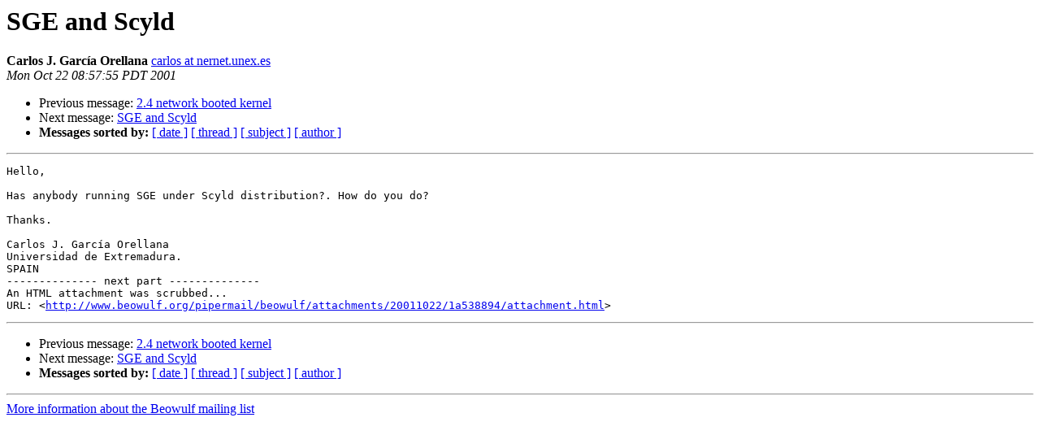

--- FILE ---
content_type: text/html
request_url: https://beowulf.org/pipermail/beowulf/2001-October/005150.html
body_size: 1027
content:
<!DOCTYPE HTML PUBLIC "-//W3C//DTD HTML 4.01 Transitional//EN">
<HTML>
 <HEAD>
   <TITLE> SGE and Scyld
   </TITLE>
   <LINK REL="Index" HREF="index.html" >
   <LINK REL="made" HREF="mailto:beowulf%40beowulf.org?Subject=Re%3A%20SGE%20and%20Scyld&In-Reply-To=%3C008401c15b12%24501580d0%247c12319e%40carlos%3E">
   <META NAME="robots" CONTENT="index,nofollow">
   <style type="text/css">
       pre {
           white-space: pre-wrap;       /* css-2.1, curent FF, Opera, Safari */
           }
   </style>
   <META http-equiv="Content-Type" content="text/html; charset=us-ascii">
   <LINK REL="Previous"  HREF="005149.html">
   <LINK REL="Next"  HREF="005157.html">
 </HEAD>
 <BODY BGCOLOR="#ffffff">
   <H1>SGE and Scyld</H1>
    <B>Carlos J. Garc&#237;a Orellana</B> 
    <A HREF="mailto:beowulf%40beowulf.org?Subject=Re%3A%20SGE%20and%20Scyld&In-Reply-To=%3C008401c15b12%24501580d0%247c12319e%40carlos%3E"
       TITLE="SGE and Scyld">carlos at nernet.unex.es
       </A><BR>
    <I>Mon Oct 22 08:57:55 PDT 2001</I>
    <P><UL>
        <LI>Previous message: <A HREF="005149.html">2.4 network booted kernel
</A></li>
        <LI>Next message: <A HREF="005157.html">SGE and Scyld
</A></li>
         <LI> <B>Messages sorted by:</B> 
              <a href="date.html#5150">[ date ]</a>
              <a href="thread.html#5150">[ thread ]</a>
              <a href="subject.html#5150">[ subject ]</a>
              <a href="author.html#5150">[ author ]</a>
         </LI>
       </UL>
    <HR>  
<!--beginarticle-->
<PRE>Hello,

Has anybody running SGE under Scyld distribution?. How do you do?

Thanks.

Carlos J. Garc&#237;a Orellana
Universidad de Extremadura.
SPAIN
-------------- next part --------------
An HTML attachment was scrubbed...
URL: &lt;<A HREF="http://www.beowulf.org/pipermail/beowulf/attachments/20011022/1a538894/attachment.html">http://www.beowulf.org/pipermail/beowulf/attachments/20011022/1a538894/attachment.html</A>&gt;
</PRE>

<!--endarticle-->
    <HR>
    <P><UL>
        <!--threads-->
	<LI>Previous message: <A HREF="005149.html">2.4 network booted kernel
</A></li>
	<LI>Next message: <A HREF="005157.html">SGE and Scyld
</A></li>
         <LI> <B>Messages sorted by:</B> 
              <a href="date.html#5150">[ date ]</a>
              <a href="thread.html#5150">[ thread ]</a>
              <a href="subject.html#5150">[ subject ]</a>
              <a href="author.html#5150">[ author ]</a>
         </LI>
       </UL>

<hr>
<a href="http://www.beowulf.org/mailman/listinfo/beowulf">More information about the Beowulf
mailing list</a><br>
</body></html>
